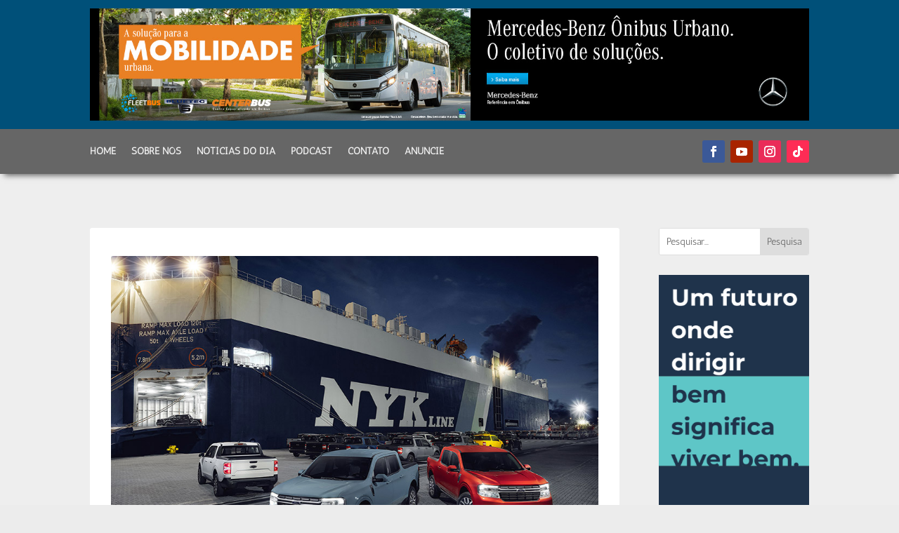

--- FILE ---
content_type: text/css
request_url: https://rededotransporte.com.br/wp-content/uploads/elementor/css/post-17183.css?ver=1768861572
body_size: 3152
content:
.elementor-17183 .elementor-element.elementor-element-18564b37{--display:flex;--flex-direction:column;--container-widget-width:100%;--container-widget-height:initial;--container-widget-flex-grow:0;--container-widget-align-self:initial;--flex-wrap-mobile:wrap;--gap:16px 0px;--row-gap:16px;--column-gap:0px;--overlay-opacity:0.36;--padding-top:24px;--padding-bottom:16px;--padding-left:0px;--padding-right:0px;}.elementor-17183 .elementor-element.elementor-element-18564b37:not(.elementor-motion-effects-element-type-background), .elementor-17183 .elementor-element.elementor-element-18564b37 > .elementor-motion-effects-container > .elementor-motion-effects-layer{background-color:#E5E5E5;background-image:url("https://rededotransporte.com.br/wp-content/uploads/2026/01/203.jpg");background-repeat:no-repeat;background-size:cover;}.elementor-17183 .elementor-element.elementor-element-18564b37::before, .elementor-17183 .elementor-element.elementor-element-18564b37 > .elementor-background-video-container::before, .elementor-17183 .elementor-element.elementor-element-18564b37 > .e-con-inner > .elementor-background-video-container::before, .elementor-17183 .elementor-element.elementor-element-18564b37 > .elementor-background-slideshow::before, .elementor-17183 .elementor-element.elementor-element-18564b37 > .e-con-inner > .elementor-background-slideshow::before, .elementor-17183 .elementor-element.elementor-element-18564b37 > .elementor-motion-effects-container > .elementor-motion-effects-layer::before{background-color:var( --e-global-color-primary );--background-overlay:'';}.elementor-widget-image .widget-image-caption{color:var( --e-global-color-text );font-family:var( --e-global-typography-text-font-family ), Sans-serif;font-weight:var( --e-global-typography-text-font-weight );}.elementor-17183 .elementor-element.elementor-element-169c7da4{--display:flex;--flex-direction:row;--container-widget-width:calc( ( 1 - var( --container-widget-flex-grow ) ) * 100% );--container-widget-height:100%;--container-widget-flex-grow:1;--container-widget-align-self:stretch;--flex-wrap-mobile:wrap;--justify-content:center;--align-items:center;--margin-top:-4px;--margin-bottom:-4px;--margin-left:-4px;--margin-right:-4px;--padding-top:0px;--padding-bottom:0px;--padding-left:0px;--padding-right:0px;}.elementor-17183 .elementor-element.elementor-element-169c7da4.e-con{--align-self:center;}.elementor-widget-nav-menu .elementor-nav-menu .elementor-item{font-family:var( --e-global-typography-primary-font-family ), Sans-serif;font-weight:var( --e-global-typography-primary-font-weight );}.elementor-widget-nav-menu .elementor-nav-menu--main .elementor-item{color:var( --e-global-color-text );fill:var( --e-global-color-text );}.elementor-widget-nav-menu .elementor-nav-menu--main .elementor-item:hover,
					.elementor-widget-nav-menu .elementor-nav-menu--main .elementor-item.elementor-item-active,
					.elementor-widget-nav-menu .elementor-nav-menu--main .elementor-item.highlighted,
					.elementor-widget-nav-menu .elementor-nav-menu--main .elementor-item:focus{color:var( --e-global-color-accent );fill:var( --e-global-color-accent );}.elementor-widget-nav-menu .elementor-nav-menu--main:not(.e--pointer-framed) .elementor-item:before,
					.elementor-widget-nav-menu .elementor-nav-menu--main:not(.e--pointer-framed) .elementor-item:after{background-color:var( --e-global-color-accent );}.elementor-widget-nav-menu .e--pointer-framed .elementor-item:before,
					.elementor-widget-nav-menu .e--pointer-framed .elementor-item:after{border-color:var( --e-global-color-accent );}.elementor-widget-nav-menu{--e-nav-menu-divider-color:var( --e-global-color-text );}.elementor-widget-nav-menu .elementor-nav-menu--dropdown .elementor-item, .elementor-widget-nav-menu .elementor-nav-menu--dropdown  .elementor-sub-item{font-family:var( --e-global-typography-accent-font-family ), Sans-serif;font-weight:var( --e-global-typography-accent-font-weight );}.elementor-17183 .elementor-element.elementor-element-322097c9 .elementor-menu-toggle{margin:0 auto;}.elementor-17183 .elementor-element.elementor-element-322097c9 .elementor-nav-menu .elementor-item{font-family:"Roboto", Sans-serif;font-weight:600;}.elementor-17183 .elementor-element.elementor-element-322097c9 .elementor-nav-menu--main .elementor-item{color:var( --e-global-color-primary );fill:var( --e-global-color-primary );}.elementor-17183 .elementor-element.elementor-element-322097c9 .elementor-nav-menu--main .elementor-item:hover,
					.elementor-17183 .elementor-element.elementor-element-322097c9 .elementor-nav-menu--main .elementor-item.elementor-item-active,
					.elementor-17183 .elementor-element.elementor-element-322097c9 .elementor-nav-menu--main .elementor-item.highlighted,
					.elementor-17183 .elementor-element.elementor-element-322097c9 .elementor-nav-menu--main .elementor-item:focus{color:var( --e-global-color-primary );}.elementor-17183 .elementor-element.elementor-element-322097c9 .elementor-nav-menu--main:not(.e--pointer-framed) .elementor-item:before,
					.elementor-17183 .elementor-element.elementor-element-322097c9 .elementor-nav-menu--main:not(.e--pointer-framed) .elementor-item:after{background-color:var( --e-global-color-e092387 );}.elementor-17183 .elementor-element.elementor-element-322097c9 .e--pointer-framed .elementor-item:before,
					.elementor-17183 .elementor-element.elementor-element-322097c9 .e--pointer-framed .elementor-item:after{border-color:var( --e-global-color-e092387 );}.elementor-17183 .elementor-element.elementor-element-322097c9{--e-nav-menu-horizontal-menu-item-margin:calc( 4px / 2 );}.elementor-17183 .elementor-element.elementor-element-322097c9 .elementor-nav-menu--main:not(.elementor-nav-menu--layout-horizontal) .elementor-nav-menu > li:not(:last-child){margin-bottom:4px;}.elementor-17183 .elementor-element.elementor-element-322097c9 .elementor-item:before{border-radius:4px;}.elementor-17183 .elementor-element.elementor-element-322097c9 .e--animation-shutter-in-horizontal .elementor-item:before{border-radius:4px 4px 0 0;}.elementor-17183 .elementor-element.elementor-element-322097c9 .e--animation-shutter-in-horizontal .elementor-item:after{border-radius:0 0 4px 4px;}.elementor-17183 .elementor-element.elementor-element-322097c9 .e--animation-shutter-in-vertical .elementor-item:before{border-radius:0 4px 4px 0;}.elementor-17183 .elementor-element.elementor-element-322097c9 .e--animation-shutter-in-vertical .elementor-item:after{border-radius:4px 0 0 4px;}.elementor-17183 .elementor-element.elementor-element-2252f923{--display:flex;--flex-direction:row;--container-widget-width:calc( ( 1 - var( --container-widget-flex-grow ) ) * 100% );--container-widget-height:100%;--container-widget-flex-grow:1;--container-widget-align-self:stretch;--flex-wrap-mobile:wrap;--align-items:stretch;--gap:10px 10px;--row-gap:10px;--column-gap:10px;--margin-top:0px;--margin-bottom:0px;--margin-left:0px;--margin-right:0px;--padding-top:24px;--padding-bottom:44px;--padding-left:0px;--padding-right:0px;}.elementor-17183 .elementor-element.elementor-element-2252f923:not(.elementor-motion-effects-element-type-background), .elementor-17183 .elementor-element.elementor-element-2252f923 > .elementor-motion-effects-container > .elementor-motion-effects-layer{background-color:var( --e-global-color-e092387 );}.elementor-17183 .elementor-element.elementor-element-679ac446{--display:flex;--gap:24px 24px;--row-gap:24px;--column-gap:24px;--padding-top:0px;--padding-bottom:0px;--padding-left:0px;--padding-right:50px;}.elementor-17183 .elementor-element.elementor-element-1d875a5{--display:flex;--gap:8px 8px;--row-gap:8px;--column-gap:8px;--padding-top:0px;--padding-bottom:0px;--padding-left:0px;--padding-right:0px;}.elementor-widget-theme-post-title .elementor-heading-title{font-family:var( --e-global-typography-primary-font-family ), Sans-serif;font-weight:var( --e-global-typography-primary-font-weight );color:var( --e-global-color-primary );}.elementor-17183 .elementor-element.elementor-element-1e293131 .elementor-heading-title{font-family:"Ubuntu", Sans-serif;font-size:38px;font-weight:600;color:var( --e-global-color-primary );}.elementor-widget-post-info .elementor-icon-list-item:not(:last-child):after{border-color:var( --e-global-color-text );}.elementor-widget-post-info .elementor-icon-list-icon i{color:var( --e-global-color-primary );}.elementor-widget-post-info .elementor-icon-list-icon svg{fill:var( --e-global-color-primary );}.elementor-widget-post-info .elementor-icon-list-text, .elementor-widget-post-info .elementor-icon-list-text a{color:var( --e-global-color-secondary );}.elementor-widget-post-info .elementor-icon-list-item{font-family:var( --e-global-typography-text-font-family ), Sans-serif;font-weight:var( --e-global-typography-text-font-weight );}.elementor-17183 .elementor-element.elementor-element-39e6ba12 .elementor-icon-list-items:not(.elementor-inline-items) .elementor-icon-list-item:not(:last-child){padding-bottom:calc(25px/2);}.elementor-17183 .elementor-element.elementor-element-39e6ba12 .elementor-icon-list-items:not(.elementor-inline-items) .elementor-icon-list-item:not(:first-child){margin-top:calc(25px/2);}.elementor-17183 .elementor-element.elementor-element-39e6ba12 .elementor-icon-list-items.elementor-inline-items .elementor-icon-list-item{margin-right:calc(25px/2);margin-left:calc(25px/2);}.elementor-17183 .elementor-element.elementor-element-39e6ba12 .elementor-icon-list-items.elementor-inline-items{margin-right:calc(-25px/2);margin-left:calc(-25px/2);}body.rtl .elementor-17183 .elementor-element.elementor-element-39e6ba12 .elementor-icon-list-items.elementor-inline-items .elementor-icon-list-item:after{left:calc(-25px/2);}body:not(.rtl) .elementor-17183 .elementor-element.elementor-element-39e6ba12 .elementor-icon-list-items.elementor-inline-items .elementor-icon-list-item:after{right:calc(-25px/2);}.elementor-17183 .elementor-element.elementor-element-39e6ba12 .elementor-icon-list-item:not(:last-child):after{content:"";height:18%;border-color:#4a4a4a;}.elementor-17183 .elementor-element.elementor-element-39e6ba12 .elementor-icon-list-items:not(.elementor-inline-items) .elementor-icon-list-item:not(:last-child):after{border-top-style:dotted;border-top-width:5px;}.elementor-17183 .elementor-element.elementor-element-39e6ba12 .elementor-icon-list-items.elementor-inline-items .elementor-icon-list-item:not(:last-child):after{border-left-style:dotted;}.elementor-17183 .elementor-element.elementor-element-39e6ba12 .elementor-inline-items .elementor-icon-list-item:not(:last-child):after{border-left-width:5px;}.elementor-17183 .elementor-element.elementor-element-39e6ba12 .elementor-icon-list-icon{width:0px;}.elementor-17183 .elementor-element.elementor-element-39e6ba12 .elementor-icon-list-icon i{font-size:0px;}.elementor-17183 .elementor-element.elementor-element-39e6ba12 .elementor-icon-list-icon svg{--e-icon-list-icon-size:0px;}.elementor-17183 .elementor-element.elementor-element-39e6ba12 .elementor-icon-list-text, .elementor-17183 .elementor-element.elementor-element-39e6ba12 .elementor-icon-list-text a{color:#4a4a4a;}.elementor-17183 .elementor-element.elementor-element-39e6ba12 .elementor-icon-list-item{font-family:"Montserrat", Sans-serif;font-size:16px;font-weight:300;}.elementor-17183 .elementor-element.elementor-element-5c98980{--display:flex;--flex-direction:column;--container-widget-width:100%;--container-widget-height:initial;--container-widget-flex-grow:0;--container-widget-align-self:initial;--flex-wrap-mobile:wrap;--padding-top:0px;--padding-bottom:0px;--padding-left:0px;--padding-right:0px;}.elementor-17183 .elementor-element.elementor-element-17a4e72{--display:flex;--padding-top:0px;--padding-bottom:0px;--padding-left:0px;--padding-right:0px;}.elementor-widget-theme-post-featured-image .widget-image-caption{color:var( --e-global-color-text );font-family:var( --e-global-typography-text-font-family ), Sans-serif;font-weight:var( --e-global-typography-text-font-weight );}.elementor-17183 .elementor-element.elementor-element-8f89349 img{width:100%;height:340px;object-fit:cover;object-position:center center;}.elementor-widget-theme-post-excerpt{font-family:var( --e-global-typography-text-font-family ), Sans-serif;font-weight:var( --e-global-typography-text-font-weight );color:var( --e-global-color-text );}.elementor-17183 .elementor-element.elementor-element-21376c3c{padding:0px 0px 0px 30px;border-style:solid;border-width:0px 0px 0px 4px;border-color:var( --e-global-color-primary );font-family:"Ubuntu", Sans-serif;font-size:21px;font-weight:400;font-style:italic;line-height:35px;color:#16163f;}.elementor-widget-theme-post-content{color:var( --e-global-color-text );font-family:var( --e-global-typography-text-font-family ), Sans-serif;font-weight:var( --e-global-typography-text-font-weight );}.elementor-17183 .elementor-element.elementor-element-2df1a6d9{margin:32px 0px calc(var(--kit-widget-spacing, 0px) + 0px) 0px;text-align:left;color:#4a4a4a;font-family:"Montserrat", Sans-serif;font-size:16px;}.elementor-17183 .elementor-element.elementor-element-90a273a{--grid-side-margin:10px;--grid-column-gap:10px;--grid-row-gap:10px;--grid-bottom-margin:10px;}.elementor-widget-heading .elementor-heading-title{font-family:var( --e-global-typography-primary-font-family ), Sans-serif;font-weight:var( --e-global-typography-primary-font-weight );color:var( --e-global-color-primary );}.elementor-17183 .elementor-element.elementor-element-42a12791 .elementor-heading-title{font-family:"Ubuntu", Sans-serif;font-weight:600;color:#16163f;}.elementor-widget-loop-grid .elementor-button{background-color:var( --e-global-color-accent );font-family:var( --e-global-typography-accent-font-family ), Sans-serif;font-weight:var( --e-global-typography-accent-font-weight );}.elementor-widget-loop-grid .elementor-pagination{font-family:var( --e-global-typography-secondary-font-family ), Sans-serif;font-weight:var( --e-global-typography-secondary-font-weight );}.elementor-widget-loop-grid .e-load-more-message{font-family:var( --e-global-typography-secondary-font-family ), Sans-serif;font-weight:var( --e-global-typography-secondary-font-weight );}.elementor-17183 .elementor-element.elementor-element-160c81b{--grid-columns:3;}.elementor-17183 .elementor-element.elementor-element-6b32c7c{--display:flex;--gap:24px 24px;--row-gap:24px;--column-gap:24px;}.elementor-widget-search{--e-search-input-color:var( --e-global-color-text );}.elementor-widget-search.e-focus{--e-search-input-color:var( --e-global-color-text );}.elementor-widget-search .elementor-pagination{font-family:var( --e-global-typography-primary-font-family ), Sans-serif;font-weight:var( --e-global-typography-primary-font-weight );}.elementor-17183 .elementor-element.elementor-element-bc80d97 img{width:80%;}.elementor-17183 .elementor-element.elementor-element-e2fba23{--display:flex;--gap:0px 0px;--row-gap:0px;--column-gap:0px;--padding-top:0px;--padding-bottom:0px;--padding-left:0px;--padding-right:0px;}.elementor-17183 .elementor-element.elementor-element-e2fba23:not(.elementor-motion-effects-element-type-background), .elementor-17183 .elementor-element.elementor-element-e2fba23 > .elementor-motion-effects-container > .elementor-motion-effects-layer{background-color:var( --e-global-color-def4491 );}.elementor-17183 .elementor-element.elementor-element-6c7da24{--display:flex;--min-height:50px;}.elementor-17183 .elementor-element.elementor-element-6c7da24:not(.elementor-motion-effects-element-type-background), .elementor-17183 .elementor-element.elementor-element-6c7da24 > .elementor-motion-effects-container > .elementor-motion-effects-layer{background-image:url("https://rededotransporte.com.br/wp-content/uploads/2025/12/fundo-testamos.jpg");background-position:top right;background-size:cover;}.elementor-17183 .elementor-element.elementor-element-c3081ef .elementor-heading-title{font-family:"Monoton", Sans-serif;font-size:30px;font-weight:400;color:var( --e-global-color-def4491 );}.elementor-17183 .elementor-element.elementor-element-3a98762{--display:flex;--padding-top:-1px;--padding-bottom:-1px;--padding-left:-1px;--padding-right:-1px;}.elementor-17183 .elementor-element.elementor-element-b941997{--grid-columns:1;--grid-row-gap:0px;--grid-column-gap:0px;}.elementor-17183 .elementor-element.elementor-element-a826f85{--display:flex;--flex-direction:row;--container-widget-width:initial;--container-widget-height:100%;--container-widget-flex-grow:1;--container-widget-align-self:stretch;--flex-wrap-mobile:wrap;--gap:16px 0px;--row-gap:16px;--column-gap:0px;--overlay-opacity:0.36;--padding-top:24px;--padding-bottom:16px;--padding-left:0px;--padding-right:0px;}.elementor-17183 .elementor-element.elementor-element-a826f85:not(.elementor-motion-effects-element-type-background), .elementor-17183 .elementor-element.elementor-element-a826f85 > .elementor-motion-effects-container > .elementor-motion-effects-layer{background-color:#E5E5E5;background-image:url("https://rededotransporte.com.br/wp-content/uploads/2026/01/203.jpg");background-repeat:no-repeat;background-size:cover;}.elementor-17183 .elementor-element.elementor-element-a826f85::before, .elementor-17183 .elementor-element.elementor-element-a826f85 > .elementor-background-video-container::before, .elementor-17183 .elementor-element.elementor-element-a826f85 > .e-con-inner > .elementor-background-video-container::before, .elementor-17183 .elementor-element.elementor-element-a826f85 > .elementor-background-slideshow::before, .elementor-17183 .elementor-element.elementor-element-a826f85 > .e-con-inner > .elementor-background-slideshow::before, .elementor-17183 .elementor-element.elementor-element-a826f85 > .elementor-motion-effects-container > .elementor-motion-effects-layer::before{background-color:var( --e-global-color-primary );--background-overlay:'';}.elementor-17183 .elementor-element.elementor-element-576b758{--display:flex;--flex-direction:row;--container-widget-width:initial;--container-widget-height:100%;--container-widget-flex-grow:1;--container-widget-align-self:stretch;--flex-wrap-mobile:wrap;--padding-top:0px;--padding-bottom:0px;--padding-left:0px;--padding-right:0px;}.elementor-17183 .elementor-element.elementor-element-114b14f{--display:flex;--padding-top:0px;--padding-bottom:0px;--padding-left:0px;--padding-right:0px;}.elementor-17183 .elementor-element.elementor-element-57ade24{--display:flex;--padding-top:0px;--padding-bottom:0px;--padding-left:0px;--padding-right:0px;}.elementor-17183 .elementor-element.elementor-element-1c9e5e6{--display:flex;--gap:0px 0px;--row-gap:0px;--column-gap:0px;--padding-top:0px;--padding-bottom:0px;--padding-left:0px;--padding-right:0px;}.elementor-17183 .elementor-element.elementor-element-53c0c58d{--display:flex;--flex-direction:row;--container-widget-width:initial;--container-widget-height:100%;--container-widget-flex-grow:1;--container-widget-align-self:stretch;--flex-wrap-mobile:wrap;}.elementor-17183 .elementor-element.elementor-element-53c0c58d:not(.elementor-motion-effects-element-type-background), .elementor-17183 .elementor-element.elementor-element-53c0c58d > .elementor-motion-effects-container > .elementor-motion-effects-layer{background-color:var( --e-global-color-def4491 );}.elementor-17183 .elementor-element.elementor-element-1a25b21{--display:flex;--flex-direction:row;--container-widget-width:calc( ( 1 - var( --container-widget-flex-grow ) ) * 100% );--container-widget-height:100%;--container-widget-flex-grow:1;--container-widget-align-self:stretch;--flex-wrap-mobile:wrap;--align-items:center;--gap:0px 36px;--row-gap:0px;--column-gap:36px;--border-radius:16px 16px 16px 16px;--padding-top:32px;--padding-bottom:32px;--padding-left:32px;--padding-right:32px;}.elementor-17183 .elementor-element.elementor-element-6f86378f{--display:flex;--flex-direction:column;--container-widget-width:100%;--container-widget-height:initial;--container-widget-flex-grow:0;--container-widget-align-self:initial;--flex-wrap-mobile:wrap;--gap:12px 12px;--row-gap:12px;--column-gap:12px;--padding-top:0%;--padding-bottom:0%;--padding-left:0%;--padding-right:20%;}.elementor-17183 .elementor-element.elementor-element-72d7efb{text-align:center;}.elementor-17183 .elementor-element.elementor-element-72d7efb .elementor-heading-title{font-family:"Ubuntu", Sans-serif;font-weight:600;line-height:26px;}.elementor-17183 .elementor-element.elementor-element-1a90c46d{--display:flex;--flex-direction:column;--container-widget-width:100%;--container-widget-height:initial;--container-widget-flex-grow:0;--container-widget-align-self:initial;--flex-wrap-mobile:wrap;--gap:20px 20px;--row-gap:20px;--column-gap:20px;--padding-top:0px;--padding-bottom:0px;--padding-left:0px;--padding-right:0px;}.elementor-17183 .elementor-element.elementor-element-1f2ec812 .elementor-heading-title{font-family:"Montserrat", Sans-serif;font-size:22px;font-weight:600;color:#1C244B;}.elementor-widget-form .elementor-field-group > label, .elementor-widget-form .elementor-field-subgroup label{color:var( --e-global-color-text );}.elementor-widget-form .elementor-field-group > label{font-family:var( --e-global-typography-text-font-family ), Sans-serif;font-weight:var( --e-global-typography-text-font-weight );}.elementor-widget-form .elementor-field-type-html{color:var( --e-global-color-text );font-family:var( --e-global-typography-text-font-family ), Sans-serif;font-weight:var( --e-global-typography-text-font-weight );}.elementor-widget-form .elementor-field-group .elementor-field{color:var( --e-global-color-text );}.elementor-widget-form .elementor-field-group .elementor-field, .elementor-widget-form .elementor-field-subgroup label{font-family:var( --e-global-typography-text-font-family ), Sans-serif;font-weight:var( --e-global-typography-text-font-weight );}.elementor-widget-form .elementor-button{font-family:var( --e-global-typography-accent-font-family ), Sans-serif;font-weight:var( --e-global-typography-accent-font-weight );}.elementor-widget-form .e-form__buttons__wrapper__button-next{background-color:var( --e-global-color-accent );}.elementor-widget-form .elementor-button[type="submit"]{background-color:var( --e-global-color-accent );}.elementor-widget-form .e-form__buttons__wrapper__button-previous{background-color:var( --e-global-color-accent );}.elementor-widget-form .elementor-message{font-family:var( --e-global-typography-text-font-family ), Sans-serif;font-weight:var( --e-global-typography-text-font-weight );}.elementor-widget-form .e-form__indicators__indicator, .elementor-widget-form .e-form__indicators__indicator__label{font-family:var( --e-global-typography-accent-font-family ), Sans-serif;font-weight:var( --e-global-typography-accent-font-weight );}.elementor-widget-form{--e-form-steps-indicator-inactive-primary-color:var( --e-global-color-text );--e-form-steps-indicator-active-primary-color:var( --e-global-color-accent );--e-form-steps-indicator-completed-primary-color:var( --e-global-color-accent );--e-form-steps-indicator-progress-color:var( --e-global-color-accent );--e-form-steps-indicator-progress-background-color:var( --e-global-color-text );--e-form-steps-indicator-progress-meter-color:var( --e-global-color-text );}.elementor-widget-form .e-form__indicators__indicator__progress__meter{font-family:var( --e-global-typography-accent-font-family ), Sans-serif;font-weight:var( --e-global-typography-accent-font-weight );}.elementor-17183 .elementor-element.elementor-element-5d225e72 .elementor-field-group{padding-right:calc( 10px/2 );padding-left:calc( 10px/2 );margin-bottom:10px;}.elementor-17183 .elementor-element.elementor-element-5d225e72 .elementor-form-fields-wrapper{margin-left:calc( -10px/2 );margin-right:calc( -10px/2 );margin-bottom:-10px;}.elementor-17183 .elementor-element.elementor-element-5d225e72 .elementor-field-group.recaptcha_v3-bottomleft, .elementor-17183 .elementor-element.elementor-element-5d225e72 .elementor-field-group.recaptcha_v3-bottomright{margin-bottom:0;}body.rtl .elementor-17183 .elementor-element.elementor-element-5d225e72 .elementor-labels-inline .elementor-field-group > label{padding-left:0px;}body:not(.rtl) .elementor-17183 .elementor-element.elementor-element-5d225e72 .elementor-labels-inline .elementor-field-group > label{padding-right:0px;}body .elementor-17183 .elementor-element.elementor-element-5d225e72 .elementor-labels-above .elementor-field-group > label{padding-bottom:0px;}.elementor-17183 .elementor-element.elementor-element-5d225e72 .elementor-field-type-html{padding-bottom:0px;}.elementor-17183 .elementor-element.elementor-element-5d225e72 .elementor-field-group .elementor-field:not(.elementor-select-wrapper){background-color:#ffffff;}.elementor-17183 .elementor-element.elementor-element-5d225e72 .elementor-field-group .elementor-select-wrapper select{background-color:#ffffff;}.elementor-17183 .elementor-element.elementor-element-5d225e72 .e-form__buttons__wrapper__button-next{color:#ffffff;}.elementor-17183 .elementor-element.elementor-element-5d225e72 .elementor-button[type="submit"]{color:#ffffff;}.elementor-17183 .elementor-element.elementor-element-5d225e72 .elementor-button[type="submit"] svg *{fill:#ffffff;}.elementor-17183 .elementor-element.elementor-element-5d225e72 .e-form__buttons__wrapper__button-previous{color:#ffffff;}.elementor-17183 .elementor-element.elementor-element-5d225e72 .e-form__buttons__wrapper__button-next:hover{color:#ffffff;}.elementor-17183 .elementor-element.elementor-element-5d225e72 .elementor-button[type="submit"]:hover{color:#ffffff;}.elementor-17183 .elementor-element.elementor-element-5d225e72 .elementor-button[type="submit"]:hover svg *{fill:#ffffff;}.elementor-17183 .elementor-element.elementor-element-5d225e72 .e-form__buttons__wrapper__button-previous:hover{color:#ffffff;}.elementor-17183 .elementor-element.elementor-element-5d225e72{--e-form-steps-indicators-spacing:20px;--e-form-steps-indicator-padding:30px;--e-form-steps-indicator-inactive-secondary-color:#ffffff;--e-form-steps-indicator-active-secondary-color:#ffffff;--e-form-steps-indicator-completed-secondary-color:#ffffff;--e-form-steps-divider-width:1px;--e-form-steps-divider-gap:10px;}body.elementor-page-17183:not(.elementor-motion-effects-element-type-background), body.elementor-page-17183 > .elementor-motion-effects-container > .elementor-motion-effects-layer{background-color:var( --e-global-color-e092387 );}@media(min-width:768px){.elementor-17183 .elementor-element.elementor-element-18564b37{--content-width:1280px;}.elementor-17183 .elementor-element.elementor-element-2252f923{--content-width:1187px;}.elementor-17183 .elementor-element.elementor-element-679ac446{--width:80%;}.elementor-17183 .elementor-element.elementor-element-17a4e72{--width:100%;}.elementor-17183 .elementor-element.elementor-element-6b32c7c{--width:30%;}.elementor-17183 .elementor-element.elementor-element-a826f85{--content-width:1280px;}.elementor-17183 .elementor-element.elementor-element-114b14f{--width:25%;}.elementor-17183 .elementor-element.elementor-element-57ade24{--width:20%;}.elementor-17183 .elementor-element.elementor-element-1c9e5e6{--width:25%;}.elementor-17183 .elementor-element.elementor-element-53c0c58d{--content-width:1280px;}.elementor-17183 .elementor-element.elementor-element-6f86378f{--width:46%;}.elementor-17183 .elementor-element.elementor-element-1a90c46d{--width:69%;}}@media(max-width:1024px) and (min-width:768px){.elementor-17183 .elementor-element.elementor-element-679ac446{--width:100%;}.elementor-17183 .elementor-element.elementor-element-6b32c7c{--width:100%;}.elementor-17183 .elementor-element.elementor-element-6f86378f{--width:100%;}.elementor-17183 .elementor-element.elementor-element-1a90c46d{--width:50%;}}@media(max-width:1024px){.elementor-17183 .elementor-element.elementor-element-2252f923{--flex-wrap:wrap;--margin-top:80px;--margin-bottom:80px;--margin-left:0px;--margin-right:0px;--padding-top:0px;--padding-bottom:0px;--padding-left:25px;--padding-right:25px;}.elementor-17183 .elementor-element.elementor-element-679ac446{--padding-top:0px;--padding-bottom:0px;--padding-left:0px;--padding-right:0px;} .elementor-17183 .elementor-element.elementor-element-90a273a{--grid-side-margin:10px;--grid-column-gap:10px;--grid-row-gap:10px;--grid-bottom-margin:10px;}.elementor-17183 .elementor-element.elementor-element-160c81b{--grid-columns:2;}.elementor-17183 .elementor-element.elementor-element-b941997{--grid-columns:2;}.elementor-17183 .elementor-element.elementor-element-6f86378f{--gap:30px 30px;--row-gap:30px;--column-gap:30px;--margin-top:8%;--margin-bottom:0%;--margin-left:0%;--margin-right:0%;--padding-top:0%;--padding-bottom:0%;--padding-left:0%;--padding-right:35%;}.elementor-17183 .elementor-element.elementor-element-6f86378f.e-con{--order:99999 /* order end hack */;}.elementor-17183 .elementor-element.elementor-element-1a90c46d{--padding-top:0%;--padding-bottom:0%;--padding-left:0%;--padding-right:15%;}}@media(max-width:767px){.elementor-17183 .elementor-element.elementor-element-169c7da4{--justify-content:center;--align-items:stretch;--container-widget-width:calc( ( 1 - var( --container-widget-flex-grow ) ) * 100% );} .elementor-17183 .elementor-element.elementor-element-90a273a{--grid-side-margin:10px;--grid-column-gap:10px;--grid-row-gap:10px;--grid-bottom-margin:10px;}.elementor-17183 .elementor-element.elementor-element-160c81b{--grid-columns:1;}.elementor-17183 .elementor-element.elementor-element-c3081ef .elementor-heading-title{font-size:2.6em;}.elementor-17183 .elementor-element.elementor-element-b941997{--grid-columns:1;}.elementor-17183 .elementor-element.elementor-element-6f86378f{--margin-top:25%;--margin-bottom:0%;--margin-left:0%;--margin-right:0%;--padding-top:0px;--padding-bottom:0px;--padding-left:0px;--padding-right:0px;}.elementor-17183 .elementor-element.elementor-element-1a90c46d{--margin-top:0%;--margin-bottom:25%;--margin-left:0%;--margin-right:0%;--padding-top:0px;--padding-bottom:0px;--padding-left:0px;--padding-right:0px;}.elementor-17183 .elementor-element.elementor-element-1a90c46d.e-con{--order:-99999 /* order start hack */;}}

--- FILE ---
content_type: text/css
request_url: https://rededotransporte.com.br/wp-content/et-cache/global/et-divi-customizer-global.min.css?ver=1767892844
body_size: 1711
content:
body,.et_pb_column_1_2 .et_quote_content blockquote cite,.et_pb_column_1_2 .et_link_content a.et_link_main_url,.et_pb_column_1_3 .et_quote_content blockquote cite,.et_pb_column_3_8 .et_quote_content blockquote cite,.et_pb_column_1_4 .et_quote_content blockquote cite,.et_pb_blog_grid .et_quote_content blockquote cite,.et_pb_column_1_3 .et_link_content a.et_link_main_url,.et_pb_column_3_8 .et_link_content a.et_link_main_url,.et_pb_column_1_4 .et_link_content a.et_link_main_url,.et_pb_blog_grid .et_link_content a.et_link_main_url,body .et_pb_bg_layout_light .et_pb_post p,body .et_pb_bg_layout_dark .et_pb_post p{font-size:16px}.et_pb_slide_content,.et_pb_best_value{font-size:18px}h1,h2,h3,h4,h5,h6{color:#000000}#et_search_icon:hover,.mobile_menu_bar:before,.mobile_menu_bar:after,.et_toggle_slide_menu:after,.et-social-icon a:hover,.et_pb_sum,.et_pb_pricing li a,.et_pb_pricing_table_button,.et_overlay:before,.entry-summary p.price ins,.et_pb_member_social_links a:hover,.et_pb_widget li a:hover,.et_pb_filterable_portfolio .et_pb_portfolio_filters li a.active,.et_pb_filterable_portfolio .et_pb_portofolio_pagination ul li a.active,.et_pb_gallery .et_pb_gallery_pagination ul li a.active,.wp-pagenavi span.current,.wp-pagenavi a:hover,.nav-single a,.tagged_as a,.posted_in a{color:#0082c3}.et_pb_contact_submit,.et_password_protected_form .et_submit_button,.et_pb_bg_layout_light .et_pb_newsletter_button,.comment-reply-link,.form-submit .et_pb_button,.et_pb_bg_layout_light .et_pb_promo_button,.et_pb_bg_layout_light .et_pb_more_button,.et_pb_contact p input[type="checkbox"]:checked+label i:before,.et_pb_bg_layout_light.et_pb_module.et_pb_button{color:#0082c3}.footer-widget h4{color:#0082c3}.et-search-form,.nav li ul,.et_mobile_menu,.footer-widget li:before,.et_pb_pricing li:before,blockquote{border-color:#0082c3}.et_pb_counter_amount,.et_pb_featured_table .et_pb_pricing_heading,.et_quote_content,.et_link_content,.et_audio_content,.et_pb_post_slider.et_pb_bg_layout_dark,.et_slide_in_menu_container,.et_pb_contact p input[type="radio"]:checked+label i:before{background-color:#0082c3}.container,.et_pb_row,.et_pb_slider .et_pb_container,.et_pb_fullwidth_section .et_pb_title_container,.et_pb_fullwidth_section .et_pb_title_featured_container,.et_pb_fullwidth_header:not(.et_pb_fullscreen) .et_pb_fullwidth_header_container{max-width:1280px}.et_boxed_layout #page-container,.et_boxed_layout.et_non_fixed_nav.et_transparent_nav #page-container #top-header,.et_boxed_layout.et_non_fixed_nav.et_transparent_nav #page-container #main-header,.et_fixed_nav.et_boxed_layout #page-container #top-header,.et_fixed_nav.et_boxed_layout #page-container #main-header,.et_boxed_layout #page-container .container,.et_boxed_layout #page-container .et_pb_row{max-width:1440px}a{color:#178dc8}.et_secondary_nav_enabled #page-container #top-header{background-color:#0082c3!important}#et-secondary-nav li ul{background-color:#0082c3}#main-footer .footer-widget h4,#main-footer .widget_block h1,#main-footer .widget_block h2,#main-footer .widget_block h3,#main-footer .widget_block h4,#main-footer .widget_block h5,#main-footer .widget_block h6{color:#0082c3}.footer-widget li:before{border-color:#0082c3}#footer-widgets .footer-widget li:before{top:10.6px}h1,h2,h3,h4,h5,h6,.et_quote_content blockquote p,.et_pb_slide_description .et_pb_slide_title{font-weight:bold;font-style:normal;text-transform:none;text-decoration:none}@media only screen and (min-width:981px){.et_fixed_nav #page-container .et-fixed-header#top-header{background-color:#0082c3!important}.et_fixed_nav #page-container .et-fixed-header#top-header #et-secondary-nav li ul{background-color:#0082c3}}@media only screen and (min-width:1600px){.et_pb_row{padding:32px 0}.et_pb_section{padding:64px 0}.single.et_pb_pagebuilder_layout.et_full_width_page .et_post_meta_wrapper{padding-top:96px}.et_pb_fullwidth_section{padding:0}}h1,h1.et_pb_contact_main_title,.et_pb_title_container h1{font-size:32px}h2,.product .related h2,.et_pb_column_1_2 .et_quote_content blockquote p{font-size:27px}h3{font-size:23px}h4,.et_pb_circle_counter h3,.et_pb_number_counter h3,.et_pb_column_1_3 .et_pb_post h2,.et_pb_column_1_4 .et_pb_post h2,.et_pb_blog_grid h2,.et_pb_column_1_3 .et_quote_content blockquote p,.et_pb_column_3_8 .et_quote_content blockquote p,.et_pb_column_1_4 .et_quote_content blockquote p,.et_pb_blog_grid .et_quote_content blockquote p,.et_pb_column_1_3 .et_link_content h2,.et_pb_column_3_8 .et_link_content h2,.et_pb_column_1_4 .et_link_content h2,.et_pb_blog_grid .et_link_content h2,.et_pb_column_1_3 .et_audio_content h2,.et_pb_column_3_8 .et_audio_content h2,.et_pb_column_1_4 .et_audio_content h2,.et_pb_blog_grid .et_audio_content h2,.et_pb_column_3_8 .et_pb_audio_module_content h2,.et_pb_column_1_3 .et_pb_audio_module_content h2,.et_pb_gallery_grid .et_pb_gallery_item h3,.et_pb_portfolio_grid .et_pb_portfolio_item h2,.et_pb_filterable_portfolio_grid .et_pb_portfolio_item h2{font-size:19px}h5{font-size:16px}h6{font-size:15px}.et_pb_slide_description .et_pb_slide_title{font-size:48px}.et_pb_gallery_grid .et_pb_gallery_item h3,.et_pb_portfolio_grid .et_pb_portfolio_item h2,.et_pb_filterable_portfolio_grid .et_pb_portfolio_item h2,.et_pb_column_1_4 .et_pb_audio_module_content h2{font-size:16px}	h1,h2,h3,h4,h5,h6{font-family:'Antic Slab',Georgia,"Times New Roman",serif}body,input,textarea,select{font-family:'Antic',Helvetica,Arial,Lucida,sans-serif}.et_pb_post{margin-bottom:40px}.et_pb_post .entry-featured-image-url{margin-bottom:12px}.et_pb_post h2{padding-bottom:3px}.et_pb_post .post-meta{margin-bottom:3px}.single .post{padding-bottom:0}.cu-blog .et_pb_salvattore_content[data-columns]::before{content:'3 .column.size-1of3'!important}@media only screen and (min-width:981px){.cu-blog .column.size-1of3{width:30%!important;margin:0 2% 0 1%}}.et_monarch .et_pb_section .et_social_inline_bottom{margin:20px 0}.et_pb_blog_3_tb_body .et_pb_post .post-meta{margin-bottom:10px}.et_pb_blog_3_tb_body .et_pb_post .entry-featured-image-url img{float:left;max-width:45%;margin-right:20px}.et_pb_blog_3_tb_body .et_pb_post .entry-title{margin-top:30px}@media (max-width:32em){.et_pb_blog_3_tb_body .et_pb_post .entry-featured-image-url img{float:left;max-width:50%;margin-right:10px}.et_pb_blog_3_tb_body .et_pb_post .entry-title{margin-top:10px}}.et_pb_blog_3_tb_body:not(.et_pb_blog_grid_wrapper) .et_pb_post{background-color:#cccccc;padding-right:10px}.et_pb_blog_4_tb_body .et_pb_post .post-meta{margin-bottom:10px}.et_pb_blog_4_tb_body .et_pb_post .entry-featured-image-url img{float:left;max-width:45%;margin-right:20px}.et_pb_blog_4_tb_body .et_pb_post .entry-title{margin-top:30px}@media (max-width:32em){.et_pb_blog_4_tb_body .et_pb_post .entry-featured-image-url img{float:left;max-width:50%;margin-right:10px}.et_pb_blog_4_tb_body .et_pb_post .entry-title{margin-top:10px}}.et_pb_blog_4_tb_body:not(.et_pb_blog_grid_wrapper) .et_pb_post{background-color:#cccccc;padding-right:10px}.et_pb_blog_6_tb_body .et_pb_blog_grid .et_pb_image_container{margin:0 60px}.et_pb_post .entry-featured-image-url{display:contents}@media (min-width:981px){.dt-4-columns-blog .et_pb_salvattore_content[data-columns]::before{content:'4 .column.size-1of4'!important}.dt-4-columns-blog .column.size-1of4{width:22%!important;margin-right:3%}.dt-4-columns-blog .et_pb_post{margin-bottom:11px}.et_pb_post_slider_0_tb_body .et_pb_slide .et_pb_slide_overlay_container{margin-top:350px}.et_pb_slider_with_overlay .et_pb_slide_overlay_container{margin-top:335px}

--- FILE ---
content_type: text/css
request_url: https://rededotransporte.com.br/wp-content/et-cache/7297/et-core-unified-tb-14-tb-331-tb-83-deferred-7297.min.css?ver=1768332110
body_size: 1511
content:
.et_pb_section_0_tb_body.et_pb_section{background-color:#EEEEEE!important}.et_pb_image_0_tb_body .et_pb_image_wrap,.et_pb_blog_0_tb_body .et_pb_post .entry-featured-image-url,.et_pb_blog_0_tb_body .et_pb_post .et_pb_slides,.et_pb_blog_0_tb_body .et_pb_post .et_pb_video_overlay,.et_pb_column_1_tb_body{border-radius:3px 3px 3px 3px;overflow:hidden}.et_pb_image_0_tb_body{margin-bottom:30px!important;text-align:left;margin-left:0}.et_pb_text_0_tb_body.et_pb_text,.et_pb_text_0_tb_body h1,.et_pb_text_1_tb_body.et_pb_text,.et_pb_text_2_tb_body.et_pb_text{color:#000000!important}.et_pb_text_0_tb_body{font-size:24px;margin-bottom:5px!important}.et_pb_text_2_tb_body{font-weight:600;text-transform:uppercase;font-size:14px;margin-top:-30px!important}.et_pb_comments_0_tb_body{margin-top:20px!important}body #page-container .et_pb_section .et_pb_comments_0_tb_body.et_pb_comments_module .et_pb_button{font-size:14px;text-transform:uppercase!important}body #page-container .et_pb_section .et_pb_comments_0_tb_body.et_pb_comments_module .et_pb_button:after{font-size:1.6em}body.et_button_custom_icon #page-container .et_pb_comments_0_tb_body.et_pb_comments_module .et_pb_button:after{font-size:14px}.et_pb_search_0_tb_body{overflow-x:hidden;overflow-y:hidden}.et_pb_search_0_tb_body input.et_pb_s{padding-top:0.715em!important;padding-right:0.715em!important;padding-bottom:0.715em!important;padding-left:0.715em!important;height:auto;min-height:0}.et_pb_search_0_tb_body form input.et_pb_s{background-color:#ffffff}.dsm_image_carousel_0_tb_body .swiper-button-prev:before,.dsm_image_carousel_0_tb_body .swiper-button-next:before{color:#666;font-size:40px}.dsm_image_carousel_0_tb_body .swiper-pagination-bullet.swiper-pagination-bullet-active{background:rgba(0,0,0,0.75);opacity:1}.dsm_image_carousel_0_tb_body .swiper-pagination-bullet{background:rgba(0,0,0,0.2);opacity:1}.dsm_image_carousel_0_tb_body .swiper-button-prev,.dsm_image_carousel_0_tb_body .swiper-button-next{height:40px;width:40px;margin-top:-20px}.dsm_image_carousel_0_tb_body .swiper-button-prev{left:-40px}.dsm_image_carousel_0_tb_body .swiper-button-next{right:-40px}.dsm_image_carousel_0_tb_body .dsm_image_carousel_container .swiper-wrapper{align-items:center}.et_pb_text_3_tb_body h6,.et_pb_text_4_tb_body h6{text-transform:uppercase;font-size:13px;color:#eeeeee!important;text-align:center}.et_pb_text_3_tb_body{background-color:#006BA1;border-radius:3px 3px 3px 3px;overflow:hidden;padding-top:12px!important;padding-bottom:2px!important}.et_pb_blog_0_tb_body .et_pb_post .entry-title,.et_pb_blog_0_tb_body .not-found-title{font-size:16px!important}.et_pb_text_4_tb_body{background-color:#006BA1;border-radius:3px 3px 3px 3px;overflow:hidden;padding-top:12px!important;padding-bottom:2px!important;margin-top:-10px!important;margin-bottom:20px!important}.dsm_text_notation_0_tb_body.dsm_text_notation .dsm-text-notation-main{color:#005079!important}.et_pb_column_0_tb_body{background-color:#ffffff;border-radius:3px 3px 3px 3px;overflow:hidden;padding-top:40px;padding-right:30px;padding-bottom:40px;padding-left:30px}@media only screen and (max-width:980px){.et_pb_image_0_tb_body .et_pb_image_wrap img{width:auto}body #page-container .et_pb_section .et_pb_comments_0_tb_body.et_pb_comments_module .et_pb_button:after{display:inline-block;opacity:0}body #page-container .et_pb_section .et_pb_comments_0_tb_body.et_pb_comments_module .et_pb_button:hover:after{opacity:1}}@media only screen and (max-width:767px){.et_pb_image_0_tb_body .et_pb_image_wrap img{width:auto}body #page-container .et_pb_section .et_pb_comments_0_tb_body.et_pb_comments_module .et_pb_button:after{display:inline-block;opacity:0}body #page-container .et_pb_section .et_pb_comments_0_tb_body.et_pb_comments_module .et_pb_button:hover:after{opacity:1}}.et_pb_section_0_tb_footer.et_pb_section{padding-top:12px;padding-bottom:12px;margin-top:0px;margin-bottom:0px;background-color:#EEEEEE!important}.et_pb_row_0_tb_footer.et_pb_row,.et_pb_row_2_tb_footer.et_pb_row{padding-top:12px!important;padding-bottom:12px!important;margin-top:0px!important;margin-bottom:0px!important;padding-top:12px;padding-bottom:12px}.dsm_image_carousel_0_tb_footer .dsm_image_carousel_container,.dsm_image_carousel_1_tb_footer .dsm_image_carousel_container,ul.et_pb_social_media_follow_0_tb_footer{margin-top:0px!important;margin-bottom:0px!important}.dsm_image_carousel_0_tb_footer .swiper-button-prev:before,.dsm_image_carousel_0_tb_footer .swiper-button-next:before,.dsm_image_carousel_1_tb_footer .swiper-button-prev:before,.dsm_image_carousel_1_tb_footer .swiper-button-next:before{color:#666;font-size:40px}.dsm_image_carousel_0_tb_footer .swiper-pagination-bullet.swiper-pagination-bullet-active,.dsm_image_carousel_1_tb_footer .swiper-pagination-bullet.swiper-pagination-bullet-active{background:rgba(0,0,0,0.75);opacity:1}.dsm_image_carousel_0_tb_footer .swiper-pagination-bullet,.dsm_image_carousel_1_tb_footer .swiper-pagination-bullet{background:rgba(0,0,0,0.2);opacity:1}.dsm_image_carousel_0_tb_footer .swiper-button-prev,.dsm_image_carousel_0_tb_footer .swiper-button-next,.dsm_image_carousel_1_tb_footer .swiper-button-prev,.dsm_image_carousel_1_tb_footer .swiper-button-next{height:40px;width:40px;margin-top:-20px}.dsm_image_carousel_0_tb_footer .swiper-button-prev,.dsm_image_carousel_1_tb_footer .swiper-button-prev{left:-40px}.dsm_image_carousel_0_tb_footer .swiper-button-next,.dsm_image_carousel_1_tb_footer .swiper-button-next{right:-40px}.dsm_image_carousel_0_tb_footer .dsm_image_carousel_container .swiper-wrapper,.dsm_image_carousel_1_tb_footer .dsm_image_carousel_container .swiper-wrapper{align-items:center}.et_pb_section_1_tb_footer.et_pb_section{padding-top:12px;padding-bottom:12px;margin-top:0px;margin-bottom:0px;background-color:#006BA1!important}.et_pb_row_1_tb_footer.et_pb_row{padding-top:0px!important;padding-bottom:0px!important;margin-top:0px!important;margin-bottom:0px!important;padding-top:0px;padding-bottom:0px}.et_pb_row_1_tb_footer,.et_pb_row_2_tb_footer{display:flex;align-items:center}.et_pb_column_2_tb_footer{flex-basis:25%}.et_pb_image_0_tb_footer{text-align:left;margin-left:0}.et_pb_text_0_tb_footer.et_pb_text,.et_pb_text_1_tb_footer.et_pb_text{color:#EEEEEE!important}body #page-container .et_pb_section .et_pb_social_media_follow li.et_pb_social_media_follow_network_0_tb_footer .follow_button:before,body #page-container .et_pb_section .et_pb_social_media_follow li.et_pb_social_media_follow_network_0_tb_footer .follow_button:after,body #page-container .et_pb_section ul.et_pb_social_media_follow_0_tb_footer .follow_button:before,body #page-container .et_pb_section ul.et_pb_social_media_follow_0_tb_footer .follow_button:after,body #page-container .et_pb_section ul.et_pb_social_media_follow_1_tb_footer .follow_button:before,body #page-container .et_pb_section ul.et_pb_social_media_follow_1_tb_footer .follow_button:after{display:none!important}.et_pb_social_media_follow_0_tb_footer,.et_pb_social_media_follow_1_tb_footer{position:relative;top:4px;bottom:auto;left:0px;right:auto}.et_pb_social_media_follow_0_tb_footer li a.icon:before,.et_pb_social_media_follow_1_tb_footer li a.icon:before{font-size:32px;line-height:64px;height:64px;width:64px}.et_pb_social_media_follow_0_tb_footer li a.icon,.et_pb_social_media_follow_1_tb_footer li a.icon{height:64px;width:64px}.et_pb_column_4_tb_footer{flex-basis:40%}.et_pb_contact_form_0_tb_footer.et_pb_contact_form_container h1,.et_pb_contact_form_0_tb_footer.et_pb_contact_form_container h2.et_pb_contact_main_title,.et_pb_contact_form_0_tb_footer.et_pb_contact_form_container h3.et_pb_contact_main_title,.et_pb_contact_form_0_tb_footer.et_pb_contact_form_container h4.et_pb_contact_main_title,.et_pb_contact_form_0_tb_footer.et_pb_contact_form_container h5.et_pb_contact_main_title,.et_pb_contact_form_0_tb_footer.et_pb_contact_form_container h6.et_pb_contact_main_title{font-size:18px;color:#EEEEEE!important}.et_pb_contact_form_0_tb_footer.et_pb_contact_form_container .input,.et_pb_contact_form_0_tb_footer.et_pb_contact_form_container .input[type="checkbox"]+label i,.et_pb_contact_form_0_tb_footer.et_pb_contact_form_container .input[type="radio"]+label i{border-radius:4px 4px 4px 4px;overflow:hidden}body #page-container .et_pb_section .et_pb_contact_form_0_tb_footer.et_pb_contact_form_container.et_pb_module .et_pb_button{color:#EEEEEE!important;font-size:14px;text-transform:uppercase!important;margin-top:8px!important}body #page-container .et_pb_section .et_pb_contact_form_0_tb_footer.et_pb_contact_form_container.et_pb_module .et_pb_button:hover{border-color:#005079!important;background-image:initial!important;background-color:#005079!important}body #page-container .et_pb_section .et_pb_contact_form_0_tb_footer.et_pb_contact_form_container.et_pb_module .et_pb_button:after{font-size:1.6em}body.et_button_custom_icon #page-container .et_pb_contact_form_0_tb_footer.et_pb_contact_form_container.et_pb_module .et_pb_button:after{font-size:14px}.et_pb_contact_form_0_tb_footer .et_pb_contact_field .input{padding-top:12px;padding-bottom:12px}.et_pb_contact_form_0_tb_footer.et_pb_contact_form_container.et_pb_module .et_pb_button{transition:background-color 300ms ease 0ms,border 300ms ease 0ms}.et_pb_contact_form_0_tb_footer.et_pb_contact_form_container{color:#ffffff}.et_pb_section_2_tb_footer.et_pb_section{padding-top:0px;padding-bottom:0px;margin-top:0px;margin-bottom:0px;background-color:#005079!important}.et_pb_column_3_tb_footer{padding-top:0px;padding-bottom:0px;flex-basis:30%}.et_pb_social_media_follow_network_0_tb_footer a.icon{background-color:#3b5998!important}.et_pb_social_media_follow_network_1_tb_footer a.icon{background-color:#a82400!important}.et_pb_social_media_follow_network_2_tb_footer a.icon{background-color:#ea2c59!important}.et_pb_social_media_follow_network_3_tb_footer a.icon{background-color:#fe2c55!important}@media only screen and (max-width:980px){.et_pb_image_0_tb_footer .et_pb_image_wrap img{width:auto}body #page-container .et_pb_section .et_pb_contact_form_0_tb_footer.et_pb_contact_form_container.et_pb_module .et_pb_button:after{display:inline-block;opacity:0}body #page-container .et_pb_section .et_pb_contact_form_0_tb_footer.et_pb_contact_form_container.et_pb_module .et_pb_button:hover:after{opacity:1}}@media only screen and (min-width:768px) and (max-width:980px){.et_pb_row_1_tb_footer,.et_pb_row_2_tb_footer{display:flex;align-items:center}.et_pb_column_2_tb_footer{flex-basis:25%}.et_pb_column_3_tb_footer{flex-basis:30%}.et_pb_column_4_tb_footer{flex-basis:40%}}@media only screen and (max-width:767px){.et_pb_row_1_tb_footer,.et_pb_row_2_tb_footer{flex-wrap:wrap}.et_pb_image_0_tb_footer .et_pb_image_wrap img{width:auto}.et_pb_column_3_tb_footer,.et_pb_column_4_tb_footer,.et_pb_column_5_tb_footer{flex-basis:100%}body #page-container .et_pb_section .et_pb_contact_form_0_tb_footer.et_pb_contact_form_container.et_pb_module .et_pb_button:after{display:inline-block;opacity:0}body #page-container .et_pb_section .et_pb_contact_form_0_tb_footer.et_pb_contact_form_container.et_pb_module .et_pb_button:hover:after{opacity:1}.et_pb_column_2_tb_footer{padding-top:20px;padding-bottom:0px;flex-basis:100%}}